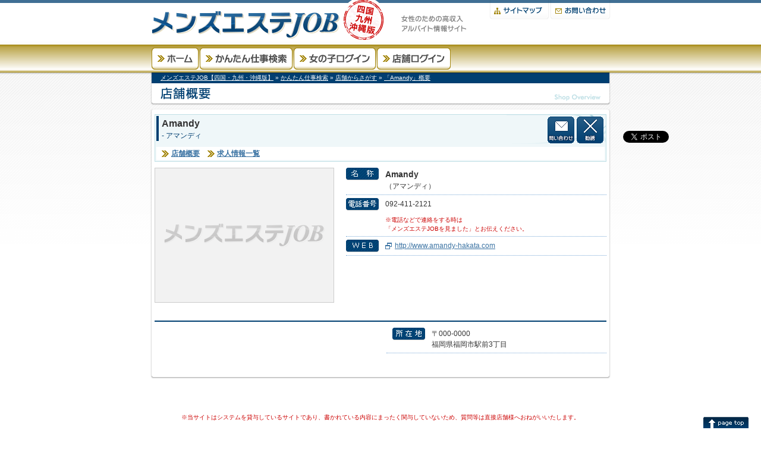

--- FILE ---
content_type: text/html; charset=utf-8
request_url: https://me-job.net/kyushu/company.php?company_id=180
body_size: 3984
content:
<!DOCTYPE html PUBLIC "-//W3C//DTD XHTML 1.0 Transitional//EN" "http://www.w3.org/TR/xhtml1/DTD/xhtml1-transitional.dtd">
<html xmlns="http://www.w3.org/1999/xhtml" xml:lang="ja" lang="ja" xmlns:fb="http://ogp.me/ns/fb#">
<head>
	<meta http-equiv="Content-Type" content="text/html; charset=UTF-8" />
	<meta http-equiv="Content-Style-Type" content="text/css" />
	<meta http-equiv="Content-Script-Type" content="text/javascript" />
	<meta http-equiv="robots" content="all" />
	<meta name="description" content="福岡、那覇、熊本等九州、沖縄のメンズエステ専用セラピスト求人サイトです。メンズエステは女性用のエステと同じですが、女性のためのエステにくらべてセラピストのお給料が断然よくなります。メンズエステJOB九州版は、福岡、那覇、熊本等九州、沖縄限定の「Amandy」などのメンズエステのお仕事、求人情報がぎっしりつまっています。お仕事を探しているセラピストの皆様によりよい求人情報をおとどけいたします。" />
	<meta name="keywords" content="メンズエステ,エステ,求人,福岡,博多,沖縄,セラピスト" />

	<meta property="og:title" content="「Amandy」概要" />
	<meta property="og:type" content="article" />
	<meta property="og:description" content="福岡、那覇、熊本等九州、沖縄のメンズエステ専用セラピスト求人サイトです。メンズエステは女性用のエステと同じですが、女性のためのエステにくらべてセラピストのお給料が断然よくなります。メンズエステJOB九州版は、福岡、那覇、熊本等九州、沖縄限定の「Amandy」などのメンズエステのお仕事、求人情報がぎっしりつまっています。お仕事を探しているセラピストの皆様によりよい求人情報をおとどけいたします。" />
		<!-- IFNOT boolean_container_company_image_large -->
	<meta property="og:image" content="https://me-job.net/kyushu/og_image.jpg" />
	<!-- ENDIFNOT boolean_container_company_image_large -->
	<meta property="og:site_name" content="福岡,九州,沖縄のメンズエステ求人ならメンズエステJOB" />
	<meta property="og:url" content="https://me-job.net/kyushu/company.php?company_id=180" />
	<link rel="apple-touch-icon" href="/apple_touch_icon.png" />
	<link rel="canonical" href="https://me-job.net/kyushu/company.php?company_id=180" />
	<link rel="alternate" media="handheld" href="/kyushu/company.php?company_id=180" />
	
	<link rel="shortcut icon" href="favicon.ico" />
	<link href="css/screen_job.css" rel="stylesheet" title="メンズエステJOB" type="text/css" media="screen,print" />
	<title>「Amandy」概要 - 福岡,九州,沖縄のメンズエステ求人ならメンズエステJOB</title>
</head>
<body class="oneColum" itemscope itemtype="http://schema.org/WebPage">
<div id="container">
	<div id="header">
		<h1 itemprop="name">
			<a href="./" title="メンズエステJOB【四国・九州・沖縄版】"><img src="images/common/logo.png" alt="メンズエステJOB【四国・九州・沖縄版】" width="390" height="67" /><span><br />
			メンズエステJOB【四国・九州・沖縄版】</span></a>
		</h1>
		<h2>女性のための高収入アルバイト情報サイト</h2>
		<ul>
			<li class="sitemap"><a href="sitemap.html" title="サイトマップ" class="imgBtn">サイトマップ</a></li>
			<li class="inquiry"><a href="contact/" title="お問い合わせ" class="imgBtn">お問い合わせ</a></li>
		</ul>
	</div>
	<hr />
	<div id="globalMenu">
		<ul>
			<li class="home"><a href="./" title="ホーム" class="imgBtn">ホーム</a></li>
			<li class="search"><a href="job_search.php" title="かんたん仕事検索" class="imgBtn">かんたん仕事検索</a></li>
			<li class="ulogin"><a href="user/" title="女の子ログイン" class="imgBtn">女の子ログイン</a></li>
			<li class="clogin"><a href="company/" title="店舗ログイン" class="imgBtn">店舗ログイン</a></li>
		</ul>
	</div>
	<hr />
	<div id="navi" itemprop="breadcrumb">
		<p>
			<span itemscope itemtype="http://data-vocabulary.org/Breadcrumb"><a href="./" title="メンズエステJOB【四国・九州・沖縄版】" itemprop="url"><span itemprop="title">メンズエステJOB【四国・九州・沖縄版】</span></a></span> &raquo;
			<span itemscope itemtype="http://data-vocabulary.org/Breadcrumb"><a href="job_search.php" title="かんたん仕事検索" itemprop="url"><span itemprop="title">かんたん仕事検索</span></a></span> &raquo;
			<span itemscope itemtype="http://data-vocabulary.org/Breadcrumb"><a href="company_search.php" title="店舗からさがす" itemprop="url"><span itemprop="title">店舗からさがす</span></a></span> &raquo;
			<span itemscope itemtype="http://data-vocabulary.org/Breadcrumb"><a href="company.php?company_id=180" title="「Amandy」概要" itemprop="url"><span itemprop="title">「Amandy」概要</span></a></span>
		</p>
		<h2 class="overview">店舗概要</h2>
	</div>
	<div id="contentsContainer">
		<div id="infoContainer" class="entryFrame">
			<div class="entryTop"><div>-</div></div>
			<div class="entryBody" itemscope itemtype="http://schema.org/AdultEntertainment">
				<div class="entryTitle">
					<h3 itemprop="name">Amandy</h3>
					<h4>- アマンディ</h4>
					<ul id="icoMenuBig">
						<li class="contactbtn"><a href="user/contact.php?company_id=180" target="_blank" title="店舗に問い合わせる" class="imgBtn">店舗に問い合わせる</a></li>
						<li class="banbtn"><a href="user/ban.php?company_id=180" target="_blank" title="この店舗から勧誘を受けない" class="imgBtn">この店舗から勧誘を受けない</a></li>
					</ul>
					<ul id="jobDetailMenu">
						<li><a href="#jobDetailInfoArea" title="店舗概要">店舗概要</a></li>
						<li><a href="#registJob" title="求人情報一覧">求人情報一覧</a></li>
					</ul>
				</div>
				<div id="pickUpInfoArea" class="entry">
					<div id="mainPhoto">
						<img src="images/job/noimage_large.png" alt="Amandy" width="300" height="225" />
					</div>
					<div class="jobContentsArea">
						<div class="jobContents">
							<dl>
								<dt class="comname"><strong>名称：</strong></dt>
								<dd><strong class="fs14">Amandy</strong><br />
								（アマンディ）</dd>
							</dl>
							<dl>
								<dt class="tel"><strong>電話番号：</strong></dt>
								<dd><span itemprop="telephone">092-411-2121</span>
								<p class="fs10 red">※電話などで連絡をする時は<br />
								「メンズエステJOBを見ました」とお伝えください。</p></dd>
							</dl>
							<dl>
								<dt class="web"><strong>WEB：</strong></dt>
								<dd itemprop="url"><a href="http://www.amandy-hakata.com" target="_blank" title="AmandyのWEBサイト" class="popup">http://www.amandy-hakata.com</a></dd>
							</dl>
						</div>
					</div>
				</div>
				<div id="jobDetailInfoArea" class="entry">
					<div id="recruitInfoArea" class="jobContentsArea">
						<div class="jobContents">
						</div>
					</div>
					<hr />
					<div id="companyInfoArea" class="jobContentsArea">
						<div class="jobContents" itemprop="address" itemscope itemtype="http://schema.org/PostalAddress">
							<dl>
								<dt class="comaddress"><strong>所在地：</strong></dt>
								<dd><span itemprop="postalCode">〒000-0000</span><br />
								<span itemprop="addressLocality">福岡県</span><span itemprop="streetAddress">福岡市駅前3丁目</span></dd>
							</dl>
						</div>
					</div>
				</div>
			</div>
			<div class="entryBottom">-</div>
		</div>
	</div>
	<div id="socialBtn">
		<ul>
			<li><a href="https://twitter.com/share" class="twitter-share-button" data-via="mejobnet" data-lang="ja" data-count="vertical">ツイート</a></li>
			<li><fb:like layout="box_count" action="like" show_faces="false" share="false"></fb:like></li>
			<li><span><script type="text/javascript" src="//media.line.me/js/line-button.js?v=20140411" ></script><script type="text/javascript">new media_line_me.LineButton({"pc":true,"lang":"ja","type":"e"});</script></span></li>
			<li><g:plusone size="tall"></g:plusone></li>
			<li><a href="http://b.hatena.ne.jp/entry/" class="hatena-bookmark-button" data-hatena-bookmark-layout="vertical-balloon" data-hatena-bookmark-lang="ja" title="このエントリーをはてなブックマークに追加"><img src="https://b.st-hatena.com/images/entry-button/button-only@2x.png" alt="このエントリーをはてなブックマークに追加" width="20" height="20" style="border: none;" /></a><script type="text/javascript" src="https://b.st-hatena.com/js/bookmark_button.js" charset="utf-8" async="async"></script></li>
		</ul>
	<!-- / #socialBtn --></div>
	<p class="attention">※当サイトはシステムを貸与しているサイトであり、書かれている内容にまったく関与していないため、質問等は直接店舗様へおねがいいたします。</p>
</div>
<hr />
<div id="footer">
	<div>
		<ul>
			<li class="start"><a href="./" title="ホーム">ホーム</a></li>
			<li><a href="job_search.php" title="かんたん仕事検索">かんたん仕事検索</a></li>
			<li><a href="user/" title="女の子ログイン">女の子ログイン</a></li>
			<li><a href="company/" title="店舗ログイン">店舗ログイン</a></li>
			<li><a href="contact/" title="お問い合わせ">お問い合わせ</a></li>
			<li><a href="sitemap.html" title="サイトマップ">サイトマップ</a></li>
		</ul>
		<ul>
			<li class="start"><a href="siteuse.html" title="このサイトについて">このサイトについて</a></li>
			<li><a href="overview/" title="会社概要">会社概要</a></li>
			<li><a href="rule/" title="利用規約">利用規約</a></li>
			<li><a href="privacy/" title="プライバシーポリシー">プライバシーポリシー</a></li>
			<li><a href="company.html" title="求人掲載をお考えの経営者様">求人掲載をお考えの経営者様</a></li>
		</ul>
		<p>Copyright &copy; <script src="js/year.js" type="text/javascript"></script> Men's Esthetique JOB. All Rights Reserved.</p>
	</div>
	<div class="goTop">
		<a href="#header" title="このページの先頭へ" onclick="jumpToPageTop(0); return false;" onkeypress="this.onclick();" class="imgBtn">このページの先頭へ</a>
	</div>
</div>
<noscript><div id="noScript">JavaScriptが無効な場合、一部の機能が使えない恐れがありますので、JavaScriptを有効にしてください。</div></noscript>
<script src="js/pgscroll.js" type="text/javascript"></script><script type="text/javascript" src="js/delay_image.js"></script>
<script type="text/javascript">

  var _gaq = _gaq || [];
  _gaq.push(['_setAccount', 'UA-9235481-11']);
  _gaq.push(['_trackPageview']);

  (function() {
    var ga = document.createElement('script'); ga.type = 'text/javascript'; ga.async = true;
    ga.src = ('https:' == document.location.protocol ? 'https://ssl' : 'http://www') + '.google-analytics.com/ga.js';
    var s = document.getElementsByTagName('script')[0]; s.parentNode.insertBefore(ga, s);
  })();

</script>
<script type="text/javascript">!function(d,s,id){var js,fjs=d.getElementsByTagName(s)[0],p=/^http:/.test(d.location)?'http':'https';if(!d.getElementById(id)){js=d.createElement(s);js.id=id;js.async=true;js.src=p+'://platform.twitter.com/widgets.js';fjs.parentNode.insertBefore(js,fjs);}}(document, 'script', 'twitter-wjs');</script>
<div id="fb-root"></div>
<script type="text/javascript">(function(d, s, id) {
  var js, fjs = d.getElementsByTagName(s)[0];
  if (d.getElementById(id)) return;
  js = d.createElement(s); js.id = id; js.async = true;
  js.src = "//connect.facebook.net/ja_JP/sdk.js#xfbml=1&version=v2.0";
  fjs.parentNode.insertBefore(js, fjs);
}(document, 'script', 'facebook-jssdk'));</script>
<script type="text/javascript">
  window.___gcfg = {
    lang: 'ja'
  };
  (function() {
    var po = document.createElement('script'); po.type = 'text/javascript'; po.async = true;
    po.src = 'https://apis.google.com/js/plusone.js';
    var s = document.getElementsByTagName('script')[0]; s.parentNode.insertBefore(po, s);
  })();
</script>
</body>
</html>


--- FILE ---
content_type: text/html; charset=utf-8
request_url: https://accounts.google.com/o/oauth2/postmessageRelay?parent=https%3A%2F%2Fme-job.net&jsh=m%3B%2F_%2Fscs%2Fabc-static%2F_%2Fjs%2Fk%3Dgapi.lb.en.2kN9-TZiXrM.O%2Fd%3D1%2Frs%3DAHpOoo_B4hu0FeWRuWHfxnZ3V0WubwN7Qw%2Fm%3D__features__
body_size: 161
content:
<!DOCTYPE html><html><head><title></title><meta http-equiv="content-type" content="text/html; charset=utf-8"><meta http-equiv="X-UA-Compatible" content="IE=edge"><meta name="viewport" content="width=device-width, initial-scale=1, minimum-scale=1, maximum-scale=1, user-scalable=0"><script src='https://ssl.gstatic.com/accounts/o/2580342461-postmessagerelay.js' nonce="SDQKNpi6m3cnpoizm1IMEQ"></script></head><body><script type="text/javascript" src="https://apis.google.com/js/rpc:shindig_random.js?onload=init" nonce="SDQKNpi6m3cnpoizm1IMEQ"></script></body></html>

--- FILE ---
content_type: text/css
request_url: https://me-job.net/kyushu/css/screen_job.css
body_size: 194
content:
@charset "utf-8";

/*

	ジョブ

	[Hides from IE5-mac ～ End hide from IE5-mac] = Mac IE5

*/

/*Hides from IE5-mac \*/

@import "common/common.css";
@import "common/header.css";
@import "common/contents.css";
@import "common/schform.css";

@import "category/job.css";

@import "common/clearfix.css";

/*End hide from IE5-mac */

--- FILE ---
content_type: text/css
request_url: https://me-job.net/kyushu/css/common/common.css
body_size: 2202
content:
@charset "utf-8";

/*

	[* html] = IE6
	[*:first-child+html] = IE7
	[Hides from IE5-mac ～ End hide from IE5-mac] = Mac IE5

*/



/* "body" Tag
	※デフォルトフォントサイズ　13px相当
-------------------------------------------------- */
body {
	color: #333;
	margin: 0;
	padding: 0;
	background: #FFF url(../../images/common/bg.png) repeat-x;
	font-size: 13px;
	*font-size: small;
	*font: x-small;
	line-height: 1.5;
	font-family: "ヒラギノ角ゴ Pro W3", "Hiragino Kaku Gothic Pro", "メイリオ", Meiryo, Verdana, "ＭＳ Ｐゴシック", sans-serif;
	text-align: center;
}



/* "a" Tag
-------------------------------------------------- */
a {
	cursor: pointer;
}
a:link, a:visited {
	color: #3B73A3;
	text-decoration: underline;
}
a:active, a:hover {
	color: #C00;
	text-decoration: none;
}



/* "div/p" Tag
-------------------------------------------------- */
div, p {
	margin: 0;
	padding: 0;
}
p {
	margin-bottom: 1.5em;
}



/* "dl/dt/dd/li/ol/ul" Tag
-------------------------------------------------- */
dl, dt, dd, li, ol, ul {
	margin: 0;
	padding: 0;
}
dl, ol, ul {
	margin: 1em 1em 1.5em 2em;
}
ol li {
	list-style: decimal outside;
}
ul li {
	list-style: disc outside;
	list-style-type: none;
}



/* "fieldset/form/label/input/select/textarea" Tag
-------------------------------------------------- */
fieldset, form, input, textarea {
	margin: 0;
	padding: 0;
}
fieldset {
	border: 0;
}
label {
	cursor: pointer;
}
input, select, textarea {
	font-family: inherit;
	font-size: inherit;
	font-weight: inherit;
}
textarea {
	width: 95%;
	height: 100px;
	resize: vertical;
}



/* "h1-h6" Tag
-------------------------------------------------- */
h1, h2, h3, h4, h5, h6 {
	margin: 0;
	padding: 0;
	font-weight: bold;
	font-size: 100%;	/* 13px */
}



/* "hr" Tag
-------------------------------------------------- */
hr {
	display: none;
}



/* "html" Tag
-------------------------------------------------- */
html {
	overflow-y: scroll;
}



/* "img" Tag
-------------------------------------------------- */
img {
	border: 0;
	vertical-align: bottom;
}



/* "strong" Tag
-------------------------------------------------- */
strong {
	font-style: normal;
	font-weight: bold;
}

.indent {
	text-indent:-1em;
	}



/* "table/th/td" Tag
-------------------------------------------------- */
table {
	margin: 0 0 1.5em;
	border: 0;
	border-right: 1px solid #CCC;
	border-bottom: 1px solid #CCC;
	width: 100%;
	font-size: inherit;
	font: 100%;
	border-collapse: separate;
	border-spacing: 0;
}
th {
	margin: 0;
	padding: .5em;
	border: 0;
	border-top: 1px solid #CCC;
	border-left: 1px solid #CCC;
	background: #F2F2F2;
	font-style: normal;
	font-weight: bold;
	text-align: center;
}
td {
	margin: 0;
	padding: .5em;
	border: 0;
	border-top: 1px solid #CCC;
	border-left: 1px solid #CCC;
}



/* id/class
================================================== */
.alignCenter {
	text-align: center;
}
.alignRight {
	text-align: right;
}
.red {
	color: #C00;
}
.blue {
	color: #009DA5;
}
.fs10 {
	font-size: 84%;	/* 10px */
}
.fs14 {
	font-size: 117%;	/* 14px */
}
.popup {
	padding-left: 16px;
	background: url(../../images/common/popup_ico.gif) no-repeat 0 50%;
}



/* 画像レイアウト
-------------------------------------------------- */
div.imgLayout img {
	vertical-align: bottom;
}



/* 画像背景ボタン
-------------------------------------------------- */
a.imgBtn {
	display: block;
	overflow: hidden;
	text-indent: -9999px;
}



/* コンテナ
-------------------------------------------------- */
#container {
	margin: 0 auto;
	padding-bottom: 10px;
	position: relative;
	width: 776px;
	font-size: 93%;	/* 12px */
	text-align: justify;
}



/* ナビ
-------------------------------------------------- */
#navi {
	color: #FFF;
	padding: 0 18px;
	height: 56px;
	overflow: hidden;
	background: url(../../images/common/navi_bg.png);
}
#navi a:link, #navi a:visited {
	color: #FFF;
}
#navi a:active, #navi a:hover {
	color: #EC9800;
}
#navi p {
	margin: 0 0 7px;
	height: 18px;
	overflow: hidden;
	font-size: 84%;	/* 10px */
	line-height: 18px;
}
#navi h2 {
	height: 23px;
	overflow: hidden;
	text-indent: -9999px;
}



/* エラー
-------------------------------------------------- */
#commonError {
	color: #C00;
}
#commonError h3 {
	border-left-color: #C00;
}
#commonError p {
	margin: 0 0 3em 12px;
}



/* DL:list
-------------------------------------------------- */
dl.list {
	margin: 0;
}
dl.list dt {
	color: #003F71;
	padding-left: 16px;
	background: url(../../images/common/rightarrow_ico2.gif) no-repeat 0 3px;
	font-weight: bold;
	font-size: 117%;	/* 14px */
}
dl.list dt a {
	color: #003F71;
}
dl.list dd {
	margin: 5px 0 1.5em 19px;
}
dl.list dd ul.list li {
	padding-left: 16px;
	background: url(../../images/common/rightarrow_ico.gif) no-repeat 0 3px;
}



/* OL:list
-------------------------------------------------- */
ol.list {
	margin: 0 0 1.5em 20px;
}
ol.list li {
	margin-bottom: 10px;
}
ol.list li ol li {
	list-style-type: katakana;
}



/* UL:list
-------------------------------------------------- */
ul.list {
	margin: 0 0 1.5em;
}
ul.list li {
	padding-left: 16px;
	background: url(../../images/common/rightarrow_ico2.gif) no-repeat 0 3px;
}
ul.list li.current {
	margin: 3px 0;
	background-position: 0 5px;
	font-weight: bold;
	font-size: 117%;	/* 14px */
}
ul.list li.current a:link, ul.list li.current a:visited {
	color: #C00;
	text-decoration: none;
}
ul.list li.current a:active, ul.list li.current a:hover {
	color: #C00;
	text-decoration: none;
}



/* TABLE:table
-------------------------------------------------- */
table.table tr.even {
	background: #F9F9F9;
}
table.table th {
	width: 28%;
	vertical-align: top;
	background: transparent;
	text-align: left;
}
table.table tr.even th {
	background: #F9F9F9;
}
table.table th.head, table.table tr.even th.head {
	width: 20%;
	background: #F2F2F2;
}
table.table th a {
	padding-left: 16px;
	background: url(../../images/common/rightarrow_ico.gif) no-repeat 0 4px;
}
table.table th.head a {
	background-image: url(../../images/common/rightarrow_ico2.gif);
}



/* フッター
-------------------------------------------------- */
p.attention {
	color: #C00;
	margin: 52px 0 0;
	font-size: 84%;	/* 10px */
	text-align: center;
}
#footer {
	height: 140px;
	overflow: hidden;
	background: url(../../images/common/footer_bg.png) repeat-x;
	font-size: 93%;	/* 12px */
	text-align: center;
}
* html #footer {
	position: relative;
}
#footer div {
	margin: 42px auto 0;
	padding-top: 14px;
	width: 776px;
	height: 84px;
	overflow: hidden;
	background: url(../../images/common/footerframe_bg.png) no-repeat;
}
#footer ul {
	margin: 0;
}
#footer ul li {
	margin-left: 3px;
	padding-left: 6px;
	border-left: 1px solid #333;
	display: inline;
	line-height: 1.7;
}
#footer ul li.start {
	margin: 0;
	padding: 0;
	border: 0;
}
#footer p {
	margin: 10px 0 0;
}



/* このページの先頭へ
-------------------------------------------------- */
#footer div.goTop {
	margin: 0 20px 0 0;
	padding: 0;
	position: fixed;
	right: 0;
	bottom: 0;
	width: 78px;
	height: 20px;
	background: url(../../images/common/gotop_btn.gif);
}
#footer div.goTop a {
	width: 78px;
	height: 20px;
}
* html #footer div.goTop {
	position: absolute;
	right: 0;
	bottom: 0;
}



/* noscript
-------------------------------------------------- */
#noScript {
	color: #FFF;
	border: 1px solid #FFF;
	border-left: 0;
	border-right: 0;
	position: absolute;
	top: 0;
	left: 0;
	width: 100%;
	background: #C00;
	font-size: 108%;	/* 14px */
	font-weight: bold;
	line-height: 2;
	text-align: center;
}

/* ソーシャルボタン
-------------------------------------------------- */
#socialBtn {
	margin: -140px 0 0 408px;
	z-index: 1;
	width: 70px;
	position: fixed;
	top: 50%;
	left: 50%;
	text-align: left;
	line-height: 0;
}
#socialBtn ul {
	margin: 0;
}
#socialBtn li {
	margin: 0 0 10px;
}
@media screen and (max-width:996px){
	#socialBtn {
		margin: 52px 0 0;
		width: auto;
		position: static;
		text-align: center;
	}
	#socialBtn li {
		margin: 0 5px;
		display: inline-block;
	}
}

--- FILE ---
content_type: text/css
request_url: https://me-job.net/kyushu/css/common/header.css
body_size: 763
content:
@charset "utf-8";

/*

	ヘッダー

	[* html] = IE6
	[*:first-child+html] = IE7
	[Hides from IE5-mac ～ End hide from IE5-mac] = Mac IE5

*/



/* ヘッダー
-------------------------------------------------- */
#header {
	padding-left: 3px;
	height: 75px;
	overflow: hidden;
}
h1 {
	margin: 0 33px 0 0;
	width: 390px;
	height: 67px;
	float: left;
}
h1 a {
	display: block;
	width: 390px;
	height: 67px;
	overflow: hidden;
}
h1 span {
	display: none;
}
#header h2 {
	margin-top: 26px;
	width: 109px;
	height: 28px;
	position: absolute;
	left: 423px;
	z-index: 2;
	overflow: hidden;
	background: url(../../images/common/description.png);
	text-indent: -9999px;
	float: left;
}
#header ul {
	margin: 0;
	float: right;
}
#header ul li {
	margin-right: 1px;
	float: left;
}
#header ul li a {
	height: 33px;
}
#header ul li.sitemap a {
	width: 101px;
	background: url(../../images/common/sitemap_btn.png);
}
#header ul li.inquiry a {
	width: 102px;
	background: url(../../images/common/inquiry_btn.png);
}



/* グローバルメニュー
-------------------------------------------------- */
#globalMenu {
	height: 47px;
	overflow: hidden;
}
#globalMenu ul {
	margin: 0 0 0 3px;
}
#globalMenu ul li {
	margin-right: 2px;
	background: url(../../images/common/globalmenu.png);
	float: left;
}
#globalMenu ul li a {
	height: 47px;
	background: url(../../images/common/globalmenu.png);
}
#globalMenu ul li.home a {
	width: 79px;
	background-position: 0 0;
}
#globalMenu ul li.search a {
	width: 156px;
	background-position: -79px 0;
}
#globalMenu ul li.ulogin a {
	width: 138px;
	background-position: -235px 0;
}
#globalMenu ul li.clogin a {
	width: 124px;
	background-position: -373px 0;
}

/* グローバルメニュー:current&hover
-------------------------------------------------- */
#globalMenu ul li.home, #globalMenu ul li.home a:hover,
#globalMenu ul.home li.home a {
	background-position: 0 -47px;
}
#globalMenu ul li.search, #globalMenu ul li.search a:hover,
#globalMenu ul.search li.search a {
	background-position: -79px -47px;
}
#globalMenu ul li.ulogin, #globalMenu ul li.ulogin a:hover,
#globalMenu ul.ulogin li.ulogin a {
	background-position: -235px -47px;
}
#globalMenu ul li.clogin, #globalMenu ul li.clogin a:hover,
#globalMenu ul.clogin li.clogin a {
	background-position: -373px -47px;
}



/* 求人数など
-------------------------------------------------- */
#headerBoard {
	padding: 7px 8px 9px;
	position: absolute;
	top: 39px;
	right: 0;
	width: 190px;
	height: 91px;
	overflow: hidden;
	background: url(../../images/common/headerboard_bg.png);
}


--- FILE ---
content_type: text/css
request_url: https://me-job.net/kyushu/css/common/contents.css
body_size: 2348
content:
@charset "utf-8";

/*

	コンテンツ

	[* html] = IE6
	[*:first-child+html] = IE7
	[Hides from IE5-mac ～ End hide from IE5-mac] = Mac IE5

*/



/* コンテンツコンテナ
-------------------------------------------------- */
#contentsContainer {
	padding-top: 4px;
}
.entry, .entryFrame {
	margin-bottom: 4px;
}
.entryFrame {
	padding: 0 8px;
	background: url(../../images/common/entryframe_bg.png);
}
.entryFrame2 {
	padding: 0 18px;
}
p.entryFrame2 {
	margin-bottom: 30px;
	padding: 10px 10px 0;
}
.entryFrame .entryTop {
	margin: 0 -8px;
	position: relative;
	height: 7px;
	background: url(../../images/common/entrytop_bg.png) no-repeat;
	font-size: 0;
	line-height: 0;
	text-indent: -9999px;
}
.entryFrame2 .entryTop {
	margin: 0 -18px;
	height: 14px;
}
.entryFrame .entryTop div {
	position: absolute;
	top: 0;
	left: 0;
	width: 556px;
	height: 240px;
	overflow: hidden;
	background: url(../../images/common/entrytop_bg_mb.gif);
}
.entryFrame .entryBody {
	position: relative;
	min-height: 233px;
}
* html .entryFrame .entryBody {
	height: 233px;
}
.entryFrame2 .entryBody {
	min-height: 216px;
}
* html .entryFrame2 .entryBody {
	height: 216px;
}
.entryFrame .entryBottom {
	margin: 0 -8px;
	height: 9px;
	overflow: hidden;
	background: url(../../images/common/entrybottom_bg.png) no-repeat 0 1px;
	text-indent: -9999px;
}
.entryFrame2 .entryBottom {
	margin: 0 -18px;
	height: 19px;
	background-position: 0 11px;
}
body.oneColum .entryFrame {
	background: url(../../images/common/entryframe_bg_o.png);
}
body.oneColum .entryFrame .entryTop {
	background-image: url(../../images/common/entrytop_bg_o.png);
}
body.oneColum .entryFrame .entryTop div {
	width: 776px;
	background: url(../../images/common/entrytop_bg_ob.gif);
}
body.oneColum .entryFrame .entryBottom {
	background-image: url(../../images/common/entrybottom_bg_o.png);
}
.entry h3, .entryFrame h3 {
	color: #333;
	margin: 0 -5px 10px;
	height: 30px;
	overflow: hidden;
	text-indent: -9999px;
}



/* メイン
================================================== */
#main {
	width: 556px;
	float: left;
}



/* メイン：広告エリア
-------------------------------------------------- */
#adAreaMain {
	text-align: center;
}
#adAreaMain p {
	margin-bottom: 5px;
}



/* 仕事リスト
-------------------------------------------------- */
div.jobList {
	position: relative;
}
div.jobList dl {
	margin: 0;
}
div.jobList dl dt {
	border: 1px solid #CCC;
	width: 160px;
	float: left;
}
div.jobList dl dd {
	width: 365px;
	float: right;
}


/* 仕事リスト：タイトル
-------------------------------------------------- */
.entryTitle {
	margin-bottom: 10px;
	padding: 2px;
	border: 1px solid #C0E0E6;
	background: #EFF7F9 url(../../images/common/entrytitle_bg.png) no-repeat 100% 0;
}
body.oneColum .entryFrame .entryTitle {
	margin-top: 3px;
}
.entryFrame .entryTitle h3 {
	margin: 0;
	padding-left: 5px;
	border-left: 4px solid #003F71;
	height: auto;
	overflow: visible;
	font-size: 133%;	/* 16px */
	text-indent: 0;
}
.entryFrame .entryTitle h3 a:link, .entryFrame .entryTitle h3 a:visited {
	color: #333;
	text-decoration: none;
}
.entryFrame .entryTitle h3 a:active, .entryFrame .entryTitle h3 a:hover {
	color: #C00;
	text-decoration: none;
}
.entryFrame .entryTitle h4 {
	color: #003F71;
	padding-left: 5px;
	border-left: 4px solid #003F71;
	font-weight: normal;
}

/* 仕事リスト：コンテンツ
-------------------------------------------------- */
div.jobList dl dd.jobContents p {
	margin: 0 0 3px 11px;
	padding-right: 113px;
}
div.jobList dl dd.jobContents dl {
	margin: 0 0 3px 11px;
}
div.jobList dl dd.jobContents dl dt {
	margin-right: 11px;
	border: 0;
	width: 55px;
	height: 21px;
	overflow: hidden;
	text-indent: -9999px;
}
/* 勤務地 */
.jobContents dl dt.area {
	background: url(../../images/search/area.gif);
}
/* 業種 */
.jobContents dl dt.content {
	background: url(../../images/search/content.gif);
}
/* 雇用形態 */
.jobContents dl dt.genre {
	background: url(../../images/search/genre.gif);
}
/* 給与 */
.jobContents dl dt.grant {
	background: url(../../images/search/grant.gif);
}
/* ポイント */
.jobContents dl dt.point {
	background: url(../../images/search/point.gif);
}
/* 更新日 */
.jobContents dl dt.time {
	background: url(../../images/search/time.gif);
}
/* 所在地 */
.jobContents dl dt.comaddress {
	background: url(../../images/search/comaddress.gif);
}
/* 電話番号 */
.jobContents dl dt.tel {
	background: url(../../images/search/tel.gif);
}
/* 業種 */
.jobContents dl dt.industry {
	background: url(../../images/search/industry.gif);
}
/* 特徴 */
.jobContents dl dt.character {
	background: url(../../images/search/character.gif);
}
div.jobList dl dd.jobContents dl dd {
	margin: 1px 0 0;
	width: 288px;
}



/* ポイント
-------------------------------------------------- */
ul.pointSelectList {
	margin: -1px 0 0;
}
* html ul.pointSelectList {
	margin: 0;
}
ul.pointSelectList li {
	margin: 0 3px 3px 0;
	width: 90px;
	height: 20px;
	overflow: hidden;
	text-indent: -9999px;
	float: left;
}
/* 日払いOK */
ul.pointSelectList li.point1 {
	background: url(../../images/job/point1.png);
}
/* 日給2万以上可 */
ul.pointSelectList li.point2 {
	background: url(../../images/job/point2.png);
}
/* 保障あり */
ul.pointSelectList li.point3 {
	background: url(../../images/job/point3.png);
}
/* 研修制度あり */
ul.pointSelectList li.point4 {
	background: url(../../images/job/point4.png);
}
/* 資格取得可能 */
ul.pointSelectList li.point5 {
	background: url(../../images/job/point5.png);
}
/* アリバイ会社あり */
ul.pointSelectList li.point6 {
	background: url(../../images/job/point6.png);
}
/* 交通費支給 */
ul.pointSelectList li.point7 {
	background: url(../../images/job/point7.png);
}
/* 制服貸与 */
ul.pointSelectList li.point8 {
	background: url(../../images/job/point8.png);
}
/* 寮完備 */
ul.pointSelectList li.point9 {
	background: url(../../images/job/point9.png);
}
/* 未経験OK */
ul.pointSelectList li.point10 {
	background: url(../../images/job/point10.png);
}
/* 出張あり */
ul.pointSelectList li.point11 {
	background: url(../../images/job/point11.png);
}
/* 自由出勤制 */
ul.pointSelectList li.point12 {
	background: url(../../images/job/point12.png);
}
/* 体験入店可能 */
ul.pointSelectList li.point13 {
	background: url(../../images/job/point13.png);
}
/* かけもち可 */
ul.pointSelectList li.point14 {
	background: url(../../images/job/point14.png);
}
/* 個室待機可 */
ul.pointSelectList li.point15 {
	background: url(../../images/job/point15.png);
}
/* ノルマなし */
ul.pointSelectList li.point16 {
	background: url(../../images/job/point16.png);
}
/* 罰金なし */
ul.pointSelectList li.point17 {
	background: url(../../images/job/point17.png);
}
/* 平均年齢20代 */
ul.pointSelectList li.chara1 {
	background: url(../../images/job/chara1.png);
}
/* 中途入社50%以上 */
ul.pointSelectList li.chara2 {
	background: url(../../images/job/chara2.png);
}
/* 女性50%以上 */
ul.pointSelectList li.chara3 {
	background: url(../../images/job/chara3.png);
}
/* 2年連続成長 */
ul.pointSelectList li.chara4 {
	background: url(../../images/job/chara4.png);
}
/* 海外勤務あり */
ul.pointSelectList li.chara5 {
	background: url(../../images/job/chara5.png);
}
/* 転勤なし */
ul.pointSelectList li.chara6 {
	background: url(../../images/job/chara6.png);
}
/* 設立5年以内 */
ul.pointSelectList li.chara7 {
	background: url(../../images/job/chara7.png);
}
/* 設立50年以上 */
ul.pointSelectList li.chara8 {
	background: url(../../images/job/chara8.png);
}
/* 従業員30人以下 */
ul.pointSelectList li.chara9 {
	background: url(../../images/job/chara9.png);
}
/* 大手店舗 */
ul.pointSelectList li.chara10 {
	background: url(../../images/job/chara10.png);
}



/* 仕事リスト：詳細を見る
-------------------------------------------------- */
div.jobDetailBtn {
	position: absolute;
	right: 13px;
	bottom: 12px;
	width: 103px;
	height: 26px;
	overflow: hidden;
	background: url(../../images/search/detail_btn.png);
}
* html div.jobDetailBtn {
	margin-top: -29px;
	bottom: auto;
}
div.jobDetailBtn a {
	width: 103px;
	height: 26px;
}



/* サイド
================================================== */
#side {
	width: 206px;
	float: right;
}
#side .entryFrame {
	background: url(../../images/common/entryframe_bg_s.png);
}
#side .entryFrame .entryTop {
	background-image: url(../../images/common/entrytop_bg_s.png);
}
#side .entryFrame .entryTop div {
	width: 206px;
	background: url(../../images/common/entrytop_bg_sb.gif);
}
#side .entryFrame .entryBottom {
	background-image: url(../../images/common/entrybottom_bg_s.png);
}
#side .entry h3, #side .entryFrame h3 {
	height: 27px;
}



/* サイド：広告エリア
-------------------------------------------------- */
#adAreaSide {
	margin-bottom: 8px;
	padding-top: 2px;
	text-align: center;
}
#adAreaSide p {
	margin-bottom: 5px;
}



/* トピックス
-------------------------------------------------- */
#topics h3 {
	margin-bottom: 5px;
	background: url(../../images/common/topics_title.png);
}
#topics dl {
	margin: 0;
}
#topics dl dt {
	padding: 5px;
	background: #EFF7F9;
	font-weight: normal;
}
#topics dl dt strong {
	padding-left: 16px;
	background: url(../../images/common/rightarrow_ico2.gif) no-repeat 0 4px;
}
#topics dl dd {
	padding: 5px 7px;
	font-size: 84%;	/* 10px */
}



/* サイド：ピックアップ
-------------------------------------------------- */
div.pickUpSide h3 {
	background: url(../../images/common/pickup_title.png);
}
div.pickUpSide dl {
	margin: 0;
}
div.pickUpSide dl dt {
	margin-top: 10px;
	text-align: center;
}
div.pickUpSide dl dt img {
	border: 1px solid #CCC;
}
div.pickUpSide dl dd {
	margin: 5px 0 0;
	font-size: 84%;	/* 10px */
}
div.pickUpSide dl dd h3 {
	margin: 0 15px;
	display: block;
	height: auto;
	overflow: visible;
	background: none;
	font-weight: normal;
	text-indent: 0;
}
div.pickUpSide dl dd h3 a {
	padding-left: 16px;
	background: url(../../images/common/rightarrow_ico.gif) no-repeat 0 2px;
}
div.pickUpSide dl dd h4 {
	margin: 0 15px;
	font-weight: normal;
}
/* サイド：Twitter
-------------------------------------------------- */
#twitter div.twtr-doc{
   margin: 0 auto;
}

--- FILE ---
content_type: text/css
request_url: https://me-job.net/kyushu/css/common/schform.css
body_size: 723
content:
@charset "utf-8";

/*

	検索

	[* html] = IE6
	[*:first-child+html] = IE7
	[Hides from IE5-mac ～ End hide from IE5-mac] = Mac IE5

*/



/* かんたん仕事検索
-------------------------------------------------- */
div.searchForm form {
	background: url(../../images/search/searchform_bg.png) repeat-y;
}
div.searchForm form div {
	margin-top: 7px;
	padding-top: 7px;
	border-top: 1px dotted #003F71;
}
div.searchForm form div.start {
	margin: 0;
	padding-top: 4px;
	border: 0;
}
div.searchForm div.btn {
	text-align: center;
}
div.searchForm select, div.searchForm input {
	width: 100%;
}

/* かんたん仕事検索：ul
-------------------------------------------------- */
div.searchForm ul {
	margin: 0;
}
div.searchForm ul li {
	width: 33.2%;
	float: left;
}
div.searchForm ul li input {
	margin-right: 3px;
	width: auto;
	vertical-align: middle;
}

/* かんたん仕事検索：dl
-------------------------------------------------- */
div.searchForm dl {
	margin: 0 0 0 13px;
}

/* かんたん仕事検索：dl：dt
-------------------------------------------------- */
div.searchForm dl dt {
	margin-top: 3px;
	width: 102px;
	height: 15px;
	overflow: hidden;
	text-indent: -9999px;
	float: left;
}
/* 勤務地 */
div.searchForm dl.sfa dt {
	background: url(../../images/search/area_title.png) no-repeat;
}
/* 業種 */
div.searchForm dl.sfc dt {
	background: url(../../images/search/content_title.png) no-repeat;
}
/* キーワード */
div.searchForm dl.sfk dt {
	background: url(../../images/search/keyword_title.png) no-repeat;
}
/* ポイント */
div.searchForm dl.sfp dt {
	background: url(../../images/search/point_title.png) no-repeat;
}
/* 沿線・最寄り駅 */
div.searchForm dl.sfr dt {
	background: url(../../images/search/rail_title.png) no-repeat;
}
/* 雇用形態 */
div.searchForm dl.sfg dt {
	background: url(../../images/search/genre_title.png) no-repeat;
}

/* かんたん仕事検索：dl：dd
-------------------------------------------------- */
div.searchForm dl dd {
	width: 415px;
	float: right;
}
/* キーワード */
div.searchForm dl.sfk dd p {
	margin: 5px 0 0;
}
div.searchForm dl.sfk dd input {
	width: 395px;
}

/* かんたん仕事検索：div.btn
-------------------------------------------------- */
#searchbtn {
	width: 87px;
	height: 26px;
}


--- FILE ---
content_type: text/css
request_url: https://me-job.net/kyushu/css/category/job.css
body_size: 2507
content:
@charset "utf-8";

/*

	ジョブ

	[* html] = IE6
	[*:first-child+html] = IE7
	[Hides from IE5-mac ～ End hide from IE5-mac] = Mac IE5

*/



/* コンテンツコンテナ
================================================== */
#navi h2.jobInfo {
	background: url(../../images/job/jobinfo_title.png);
}
#navi h2.overview {
	background: url(../../images/job/overview_title.png);
}
#infoContainer .entry {
	margin-bottom: 30px;
}



/* エントリータイトル
-------------------------------------------------- */
#infoContainer .entryTitle {
	position: relative;
}
#infoContainer .entryTitle h3, #infoContainer .entryTitle h4 {
	padding-right: 200px;
}




/* エントリータイトル：雇用形態
-------------------------------------------------- */
.entryTitle ul.genre {
	margin: 0 0 0 9px;
}
.entryTitle ul.genre li {
	margin: 1px 3px 0 0;
	width: 15px;
	height: 15px;
	overflow: hidden;
	text-indent: -9999px;
	float: left;
}
/* アルバイト */
.entryTitle ul.genre li.genre1 {
	background: url(../../images/job/genre1.gif);
}



/* エントリータイトル：大ボタンメニュー
-------------------------------------------------- */
#icoMenuBig {
	margin: 0;
	position: absolute;
	top: 3px;
	right: 0;
}
#icoMenuBig li {
	margin: 0 4px 0 0;
	float: left;
}
#icoMenuBig li.entrybtn {
	background: url(../../images/job/entry_btn.gif);
}
#icoMenuBig li.favoritebtn {
	background: url(../../images/job/favorite_btn.gif);
}
#icoMenuBig li.contactbtn {
	background: url(../../images/job/contact_btn.gif);
}
#icoMenuBig li.banbtn {
	background: url(../../images/job/ban_btn.gif);
}
#icoMenuBig li a {
	width: 45px;
	height: 45px;
}



/* メニュー
-------------------------------------------------- */
#jobDetailMenu {
	margin: 10px 0 0;
	padding: 2px 200px 2px 9px;
	background: #FFF;
}
#jobDetailMenu li {
	margin-right: 10px;
	display: inline;
	font-weight: bold;
}
#jobDetailMenu li a {
	padding-left: 16px;
	background: url(../../images/common/rightarrow_ico2.gif) no-repeat 0 50%;
}



/* メイン写真
-------------------------------------------------- */
#mainPhoto {
	width: 302px;
	float: left;
}
#mainPhoto img {
	border: 1px solid #CCC;
}
#mainPhoto p {
	margin: 5px 0 0;
	padding: 2px 5px 2px 21px;
	background: #EFF7F9 url(../../images/common/toparrow_ico.gif) no-repeat 5px 5px;
}



/* アイコンメニュー
-------------------------------------------------- */
ul.icoMenu {
	margin: 0;
	position: absolute;
	top: 14px;
	right: 0;
}
ul.icoMenu li {
	margin-right: 3px;
	float: left;
}
ul.icoMenu li.entrybtn {
	background: url(../../images/job/entry_btns.png);
}
ul.icoMenu li.favoritebtn {
	background: url(../../images/job/favorite_btns.png);
}
ul.icoMenu li.contactbtn {
	background: url(../../images/job/contact_btns.png);
}
ul.icoMenu li.banbtn {
	background: url(../../images/job/ban_btns.png);
}
ul.icoMenu li a {
	width: 19px;
	height: 20px;
}



/* 仕事情報
-------------------------------------------------- */
#jobInfoArea {
	position: relative;
}
#jobInfoArea h3 {
	margin: 0;
	width: 94px;
	height: 39px;
	background: url(../../images/job/jobinfoarea_title.png);
}
#jobInfoArea div {
	padding: 2px;
	border: 1px solid #C0E0E6;
	background: url(../../images/common/dotline_h.gif) repeat-y 379px 0;
}
#jobInfoArea dl {
	margin: 0 4px 0 0;
	width: 375px;
	float: left;
}
#jobInfoArea dl.right {
	margin: 0;
}
#jobInfoArea dl dt {
	margin-bottom: 7px;
	padding: 3px 5px 3px 8px;
	border: 1px solid #C0E0E6;
	background: #EFF7F9 url(../../images/common/entrytitle_bg.png) no-repeat 100% 0;
	font-weight: bold;
	font-size: 117%;	/* 14px */
}
#jobInfoArea dl dt strong {
	padding-left: 16px;
	background: url(../../images/common/rightarrow_ico2.gif) no-repeat 0 5px;
}
#jobInfoArea dl dd {
	margin: 0 10px 5px 11px;
}



/* アピール情報
-------------------------------------------------- */
#jobAppealArea {
	position: relative;
}
#jobAppealArea h3 {
	margin: 0;
	width: 302px;
	height: 39px;
	background: url(../../images/job/jobappealarea_title.png);
}
#jobAppealArea div {
	padding: 2px;
	border: 1px solid #C0E0E6;
	background: url(../../images/common/dotline_h.gif) repeat-y 379px 0;
}
#jobAppealArea dl {
	margin: 0 4px 0 0;
	width: 375px;
	float: left;
}
#jobAppealArea dl.right {
	margin: 0;
}
#jobAppealArea dl dt {
	margin-right: 15px;
	width: 160px;
	float: left;
}
#jobAppealArea dl dt img {
	vertical-align: bottom;
}
#jobAppealArea dl dd h4 {
	margin-bottom: 7px;
	padding: 3px 5px 3px 8px;
	border: 1px solid #C0E0E6;
	background: #EFF7F9 url(../../images/common/entrytitle_bg.png) no-repeat 100% 0;
	font-size: 117%;	/* 14px */
}
#jobAppealArea dl dd h4 strong {
	padding-left: 16px;
	background: url(../../images/common/rightarrow_ico2.gif) no-repeat 0 5px;
}
#jobAppealArea dl dd p {
	margin: 0 10px 5px 11px;
}



/* 募集要項・店舗概要など
-------------------------------------------------- */
#jobDetailInfoArea {
	padding-top: 10px;
	border-top: 2px solid #003F71;
}
#recruitInfoArea {
	width: 370px;
	float: left;
}
#companyInfoArea {
	width: 370px;
	float: right;
}
div.jobContentsArea .jobContents dl {
	margin: 0 0 5px;
	padding: 0 0 5px 10px;
	border-bottom: 1px dotted #79A8D6;
}
div.jobContentsArea .jobContents dl dt {
	margin-right: 11px;
	border: 0;
	width: 55px;
	height: 21px;
	overflow: hidden;
	text-indent: -9999px;
	float: left;
}
/* 最寄り駅 */
div.jobContentsArea .jobContents dl dt.rail {
	background: url(../../images/job/rail.gif);
}
/* 勤務時間 */
div.jobContentsArea .jobContents dl dt.timezone {
	background: url(../../images/job/timezone.gif);
}
/* 条件 */
div.jobContentsArea .jobContents dl dt.condition {
	background: url(../../images/job/condition.gif);
}
/* 待遇 */
div.jobContentsArea .jobContents dl dt.treatment {
	background: url(../../images/job/treatment.gif);
}
/* 備考 */
div.jobContentsArea .jobContents dl dt.note {
	background: url(../../images/job/note.gif);
}
/* 応募方法 */
div.jobContentsArea .jobContents dl dt.entryway {
	background: url(../../images/job/entryway.gif);
}
/* プロセス */
div.jobContentsArea .jobContents dl dt.entryflow {
	background: url(../../images/job/entryflow.gif);
}
/* 担当 */
div.jobContentsArea .jobContents dl dt.entrycharge {
	background: url(../../images/job/entrycharge.gif);
}
/* 募集期間 */
div.jobContentsArea .jobContents dl dt.term {
	background: url(../../images/job/term.gif);
}
/* 名称 */
div.jobContentsArea .jobContents dl dt.comname {
	background: url(../../images/job/comname.gif);
}
/* 設立年月 */
div.jobContentsArea .jobContents dl dt.establish {
	background: url(../../images/job/establish.gif);
}
/* 資本金 */
div.jobContentsArea .jobContents dl dt.capital {
	background: url(../../images/job/capital.gif);
}
/* 従業員 */
div.jobContentsArea .jobContents dl dt.employee {
	background: url(../../images/job/employee.gif);
}
/* 代表者 */
div.jobContentsArea .jobContents dl dt.president {
	background: url(../../images/job/president.gif);
}
/* 業種 */
div.jobContentsArea .jobContents dl dt.industry {
	background: url(../../images/search/industry.gif);
}
/* 事業内容 */
div.jobContentsArea .jobContents dl dt.comcontent {
	background: url(../../images/job/comcontent.gif);
}
/* 特徴 */
div.jobContentsArea .jobContents dl dt.character {
	background: url(../../images/search/character.gif);
}
/* FAX番号 */
div.jobContentsArea .jobContents dl dt.fax {
	background: url(../../images/job/fax.gif);
}
/* メール */
div.jobContentsArea .jobContents dl dt.mail {
	background: url(../../images/job/mail.gif);
}
/* WEB */
div.jobContentsArea .jobContents dl dt.web {
	background: url(../../images/job/web.gif);
}
/* 携帯サイト */
div.jobContentsArea .jobContents dl dt.webMobile {
	background: url(../../images/job/webmobile.gif);
}
/* 地図 */
div.jobContentsArea .jobContents dl dt.map {
	background: url(../../images/job/map.gif);
}
/* アクセス */
div.jobContentsArea .jobContents dl dt.route {
	background: url(../../images/job/route.gif);
}
div.jobContentsArea .jobContents dl dd {
	margin: 1px 0 0;
	padding-right: 0;
	width: 294px;
	float: right;
}
div.jobContentsArea .jobContents dl dd.map {
	padding-right: 5px;
	width: 355px;
}
div.jobContentsArea .jobContents dl dd p {
	margin: 1em 0 0;
}
#accessMap, #jobMap {
	margin: 10px 0;
	height: 300px;
}
#accessMap h3, #jobMap h3 {
	margin: 0 0 5px;
	width: auto;
	height: auto;
	background: none;
	text-indent: 0;
}
#accessMapWindow, #jobMapWindow {
	display: none;
}
#map02 {
	margin: 10px 0;
	height: 300px;
}
#mapX02,
#mapY02,
#mapZ02,
#mapTitle02,
#mapWindow02 {
	display: none;
}
#map02 h3 {
	margin: 0 0 5px;
	width: auto;
	height: auto;
	background: none;
	text-indent: 0;
}



/* ピックアップ情報
-------------------------------------------------- */
#pickUpInfoArea div.jobContentsArea {
	position: static;
	width: 438px;
	float: right;
}
#pickUpInfoArea div.jobContentsArea .jobContents dl {
	padding-left: 0;
}
#pickUpInfoArea div.jobContentsArea .jobContents dl dd {
	width: 372px;
}



/* 大ボタン
-------------------------------------------------- */
ul.btnMenu {
	margin: 0 0 30px 65px;
}
ul.btnMenu li {
	margin-right: 30px;
	width: 300px;
	float: left;
}
ul.btnMenu li.entrybtn {
	background: url(../../images/job/entry_btnb.png);
}
ul.btnMenu li.favoritebtn {
	background: url(../../images/job/favorite_btnb.png);
}
ul.btnMenu li a {
	width: 300px;
	height: 40px;
}



/* 求人情報
-------------------------------------------------- */
#registJob h3 {
	margin: 0 0 0 10px;
	width: 126px;
	height: 39px;
	background: url(../../images/job/registjob_title.png);
}
#registJob div {
	padding-left: 41px;
	border-top: 2px solid #003F71;
	font-size: 84%;	/* 10px */
}
#registJob dl {
	margin: 10px 10px 0 0;
	width: 162px;
	height: 200px;
	overflow: hidden;
	float: left;
}
#registJob dl dt img {
	border: 1px solid #CCC;
}
#registJob dl dd {
	margin: 3px 1px 0;
}
#registJob dl dd h4 {
	padding-left: 16px;
	background: url(../../images/common/rightarrow_ico.gif) no-repeat 0 2px;
}
#registJob dl dd p {
	margin: 0;
}
#registJob dl dd p img {
	margin-right: 3px;
	vertical-align: middle;
}



/* clearfix
================================================== */
.entryTitle:after, #pickUpInfoArea:after, #jobInfoArea div:after,
#jobAppealArea div:after, #jobAppealArea dl:after, #jobDetailInfoArea:after,
ul.pointSelectList:after, ul.btnMenu:after, #registJob:after {
	content: ".";
	height: 0;
	clear: both;
	display: block;
	visibility: hidden;
}
.entryTitle, #pickUpInfoArea, #jobInfoArea div, #jobAppealArea div,
#jobAppealArea dl, #jobDetailInfoArea, ul.pointSelectList, ul.btnMenu,
#registJob {
	display: inline-block;
}
/*Hides from IE5-mac \*/
* html .entryTitle, * html #pickUpInfoArea, * html #jojbInfoArea div,
* html #jobAppealArea div, * html #jobAppealArea dl, * html #jobDetailInfoArea,
* html ul.pointSelectList, * html ul.btnMenu, * html #registJob {
	height: 1%;
}
.entryTitle, #pickUpInfoArea, #jobInfoArea div, #jobAppealArea div,
#jobAppealArea dl, #jobDetailInfoArea, ul.pointSelectList, ul.btnMenu,
#registJob {
	display: block;
}
*+html body .entryTitle, *+html body #pickUpInfoArea,
*+html body #jobInfoArea div, *+html body #jobAppealArea div,
*+html body #jobAppealArea dl, *+html body #jobDetailInfoArea,
*+html body ul.pointSelectList, *+html body ul.btnMenu, *+html body #registJob {
	zoom: 1;
}
/*End hide from IE5-mac */


--- FILE ---
content_type: text/css
request_url: https://me-job.net/kyushu/css/common/clearfix.css
body_size: 448
content:
@charset "utf-8";

/*

	clearfix

	[* html] = IE6
	[*:first-child+html] = IE7
	[Hides from IE5-mac ～ End hide from IE5-mac] = Mac IE5

*/



/* clearfix
-------------------------------------------------- */
.clearfix:after, #contentsContainer:after, div.jobList dl:after,
div.searchForm form div:after, div.searchForm form dl:after,
div.searchForm form ul:after, .jobContents dl:after, #bannerLink:after,
ul.pointSelectList:after {
	content: ".";
	height: 0;
	clear: both;
	display: block;
	visibility: hidden;
}
.clearfix, #contentsContainer, div.jobList dl, div.searchForm form div,
div.searchForm form dl, div.searchForm form ul, .jobContents dl, #bannerLink,
ul.pointSelectList {
	display: inline-block;
}
/*Hides from IE5-mac \*/
* html .clearfix, * html #contentsContainer, * html div.jobList dl,
* html div.searchForm form div, * html div.searchForm form dl,
* html div.searchForm form ul, * html .jobContents dl, * html #bannerLink,
* html ul.pointSelectList {
	height: 1%;
}
.clearfix,  #contentsContainer, div.jobList dl, div.searchForm form div,
div.searchForm form dl, div.searchForm form ul, .jobContents dl, #bannerLink,
ul.pointSelectList {
	display: block;
}
*+html body .clearfix, *+html body #contentsContainer, *+html body div.jobList,
*+html body div.searchForm form div, *+html body div.searchForm form dl,
*+html body div.searchForm form ul, *+html body .jobContents dl,
*+html body #bannerLink, *+html body ul.pointSelectList {
	zoom: 1;
}
/*End hide from IE5-mac */

--- FILE ---
content_type: text/javascript
request_url: https://me-job.net/kyushu/js/delay_image.js
body_size: 526
content:
$(function(){
	// 画像の遅延ロード
	var i, imgCurrent;
	var imgLength = $('img[src*="php"], img[src$="jpg').length;
	for (i = imgLength; i--;) {
		imgCurrent = $('img[src*="php"], img[src$="jpg').eq(i);
		imgCurrent.attr('data-original',imgCurrent.attr('src')).attr('src','/images/common/gray.png');
	};

	function delayImage() {
		$('img[data-original*="php"], img[data-original$="jpg').each(function(){
			var img_src = $(this).attr('data-original');
			// 表示されていない画像が対象
			if ($(this).attr('src') != img_src) {
				// 画像位置よりウィンドウ最下部が超えた場合
				if ($(window).scrollTop() + $(window).height() > $(this).offset().top) {
					$(this).fadeOut('fast', function() {
						// 画像を表示
						$(this).attr('src', img_src).fadeIn('fast');
					});
				}
			}
		});
	}

	// 初回時
	delayImage();

	// スクロール時
	$(window).scroll(function() {
		delayImage();
	});
});


--- FILE ---
content_type: text/javascript
request_url: https://me-job.net/kyushu/js/year.js
body_size: 120
content:
<!-- 
myDate = new Date();
myYear = myDate.getYear();

if(myYear < 2000) {
	myYear = myYear + 1900;
}

document.write(myYear);
// -->